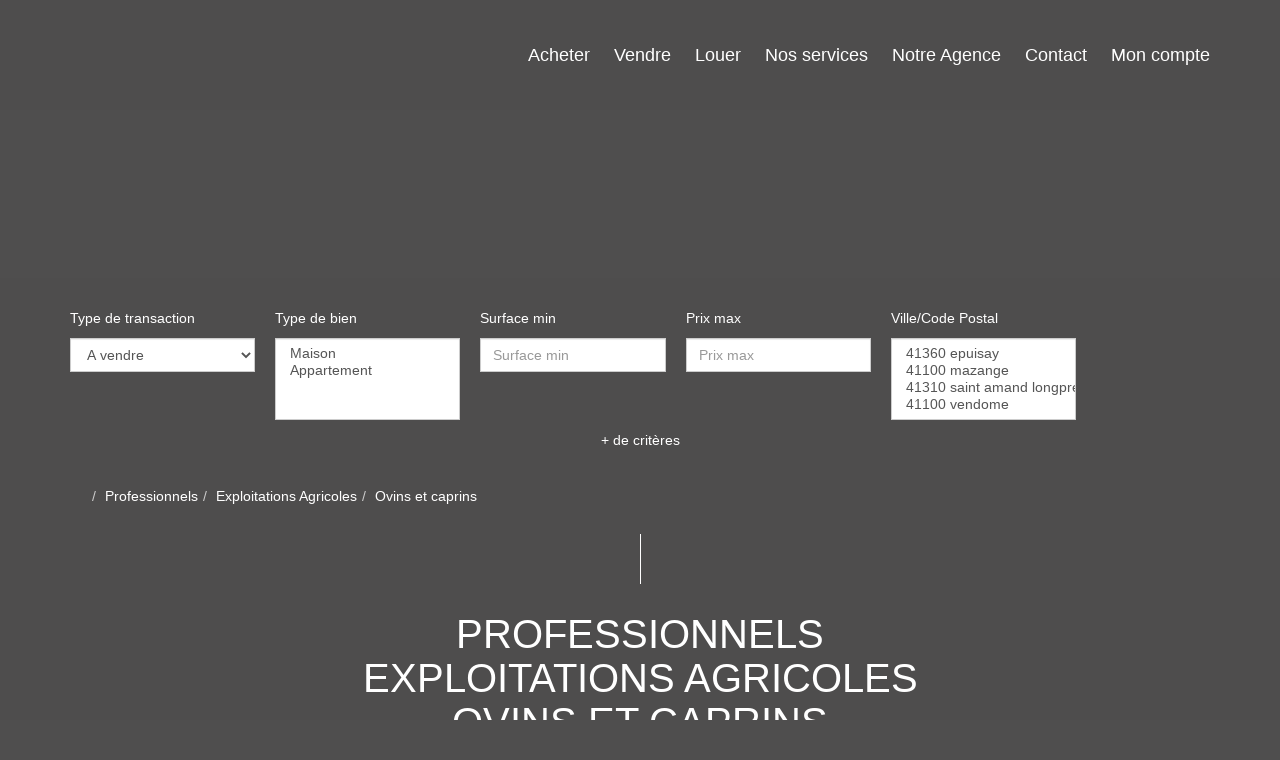

--- FILE ---
content_type: text/html; charset=UTF-8
request_url: https://www.atlanteimmobilier.fr/type_bien/24-220-229/ovins-et-caprins.html
body_size: 2337
content:
<!DOCTYPE html>
<html lang="en">
<head>
    <meta charset="utf-8">
    <meta name="viewport" content="width=device-width, initial-scale=1">
    <title></title>
    <style>
        body {
            font-family: "Arial";
        }
    </style>
    <script type="text/javascript">
    window.awsWafCookieDomainList = [];
    window.gokuProps = {
"key":"AQIDAHjcYu/GjX+QlghicBgQ/7bFaQZ+m5FKCMDnO+vTbNg96AFb1rybwvXtLnzuoFVAiS0mAAAAfjB8BgkqhkiG9w0BBwagbzBtAgEAMGgGCSqGSIb3DQEHATAeBglghkgBZQMEAS4wEQQM/twzZ8AWhTjEDpPGAgEQgDtqXa/fzTvOijaH5RFcCdC5yZHBevbLFTlwgmdmQpiUCc7N9RfPlQruhQQAUzH4Dp1e2ZUoo/f8qx1ylA==",
          "iv":"CgAGmiNyzwAAAD68",
          "context":"oyP4+XA1+l7b8fhY/+26Npcn6JjDwvdoDK8BmVfqnxGLpnxq90GMO4GtqhO39s4vq4I3NJ9BK+XBcciBzWyTLJAv+EzEXXS4g1CEChoV1BT6GM0JpW96Gx8KbuTdEV8l0aI9Q4Rl52XNyXNnrzcqOlJ7P4WTNcdd+vB6mNF/+T3Vont0dR07Wzyd8ztiqlOCR6210aHsf0ghnRZVLC3PwmR07sbfuEFZ/bRtWqkswnX3lbthUAzD8txTO98737wf9gUZ4oX0MuB8Cuo02ffnx52p6bETQ4y2hZVk+JDfifqYXeVmd2tatEawQWWlPZIdnDN0LzbKTRapqxepMe3D8/8pZTppe656xoYo+XPeJbqhdx1gZD/FqFTMW0WDQSx/d3i3QwBwDWdezZwWz4FJHotBBY8vGhG/1CltfsXk/MQA/le0jrPYDeD5vf+xGN+t4h+FKWCA+nWmr5tu9UhbnPpHh20d6e7FzkBcvisr5I3wEubfMyxol3jmfYnxLipDC7b9H2rWcMIr+V/0dP9z0U9pOl3h8jjd74idgP11wRSEIDaW8guW1mWAaKlT7GsnV3+EB/DU3jgr1mSvkuS4YZLQpvrBiyxK4vMbETGzQ9kohse9q0969jUkUJ7E6eX89BOyK9PlCKczGwAJIma8l7TDDgapsp31Oas21FTU48q03DnlkBq0aZKR4x7yXQU5CTH2DcloM0YTcysbwJHZQfuR/77T+LjzjgsCYbGwttrbJn2VClDsq1qo4cCHHrEkW3QgUOSfXOT8h0QozDowKfsoGdvhLqzjCvTsqAHWnJE="
};
    </script>
    <script src="https://7813e45193b3.47e58bb0.eu-west-3.token.awswaf.com/7813e45193b3/28fa1170bc90/1cc501575660/challenge.js"></script>
</head>
<body>
    <div id="challenge-container"></div>
    <script type="text/javascript">
        AwsWafIntegration.saveReferrer();
        AwsWafIntegration.checkForceRefresh().then((forceRefresh) => {
            if (forceRefresh) {
                AwsWafIntegration.forceRefreshToken().then(() => {
                    window.location.reload(true);
                });
            } else {
                AwsWafIntegration.getToken().then(() => {
                    window.location.reload(true);
                });
            }
        });
    </script>
    <noscript>
        <h1>JavaScript is disabled</h1>
        In order to continue, we need to verify that you're not a robot.
        This requires JavaScript. Enable JavaScript and then reload the page.
    </noscript>
</body>
</html>

--- FILE ---
content_type: text/css;charset=ISO-8859-1
request_url: https://www.atlanteimmobilier.fr/templates/template_voltaire/catalog/css/style.css.php?1759767566
body_size: 226
content:

	#header .header-menu .container-menu .menu-logo .logo{
		height: 80px;
	}

	@media (max-width: 991px){
		.page_home #header .header-title, #header .header-title{
			margin-top: 80px;
		}
	}

	:root {
		--color-1: #4F4E4E;
		--color-1-30: rgba(79,78,78,0.3);
		--color-1-40: rgba(79,78,78,0.4);
		--color-1-70: rgba(79,78,78,0.7);
		--color-2: #F6A733;
		--color-3: #FFFFFF;
		--color-3-70: rgba(255,255,255,0.7);
		--color-3-alt-1: rgb(245,245,245);
		--color-3-alt-2: rgb(205,205,205);
		--font-1: 'Montserrat', sans-serif;
		--font-2: 'Libre Baskerville', sans-serif;

		--color-materialize: var(--color-2);
		--color-materialize3: #f8b95c;
		--color-materialize4: #fbd49a;
	}
